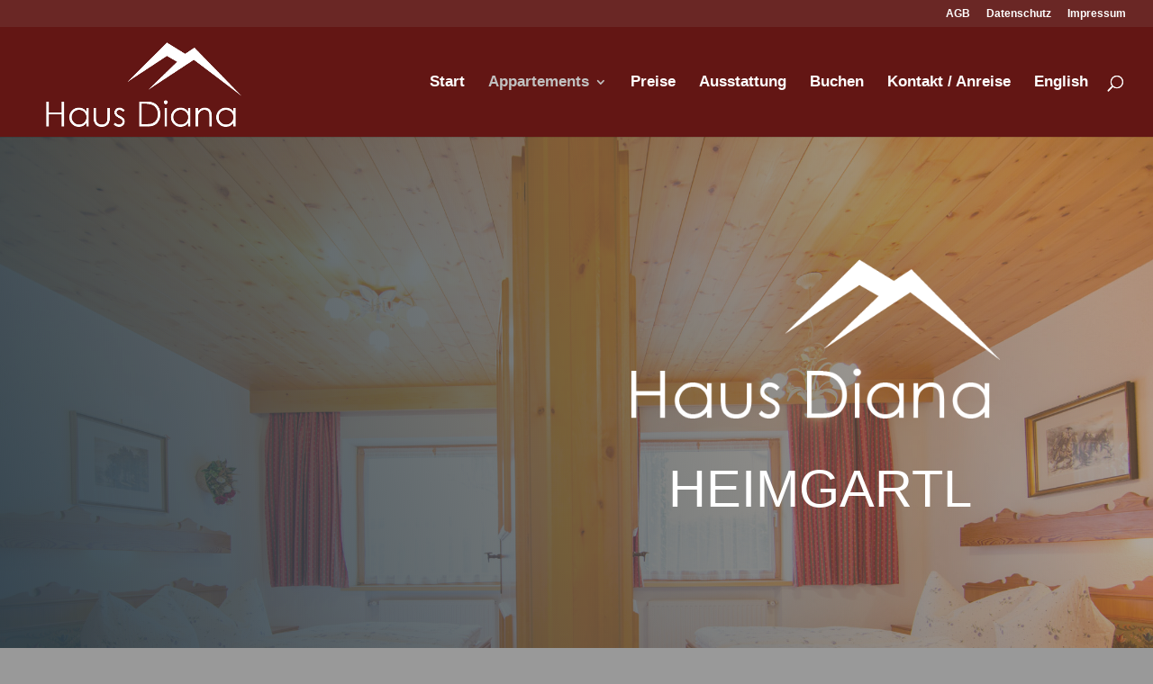

--- FILE ---
content_type: text/css
request_url: https://diana-serfaus.at/wp-content/et-cache/323/et-core-unified-tb-943-deferred-323.min.css?ver=1768584968
body_size: 503
content:
.et_pb_section_0_tb_footer{border-top-width:2px;border-bottom-width:22px;border-color:#631614}.et_pb_section_0_tb_footer.et_pb_section{padding-top:22px;padding-bottom:23px;margin-bottom:6px;background-color:#ffffff!important}.et_pb_row_0_tb_footer{border-bottom-width:1px}.et_pb_row_0_tb_footer.et_pb_row{padding-top:12px!important;padding-bottom:16px!important;padding-top:12px;padding-bottom:16px}.et_pb_blurb_0_tb_footer.et_pb_blurb .et_pb_module_header,.et_pb_blurb_0_tb_footer.et_pb_blurb .et_pb_module_header a,.et_pb_blurb_1_tb_footer.et_pb_blurb .et_pb_module_header,.et_pb_blurb_1_tb_footer.et_pb_blurb .et_pb_module_header a,.et_pb_blurb_2_tb_footer.et_pb_blurb .et_pb_module_header,.et_pb_blurb_2_tb_footer.et_pb_blurb .et_pb_module_header a{font-family:'Josefin Sans',sans-serif;font-weight:700;text-transform:uppercase;text-align:center}.et_pb_blurb_0_tb_footer.et_pb_blurb .et_pb_blurb_description,.et_pb_blurb_1_tb_footer.et_pb_blurb .et_pb_blurb_description,.et_pb_blurb_2_tb_footer.et_pb_blurb .et_pb_blurb_description{text-align:center}.et_pb_blurb_0_tb_footer.et_pb_blurb,.et_pb_blurb_1_tb_footer.et_pb_blurb,.et_pb_blurb_2_tb_footer.et_pb_blurb{font-family:'Open Sans',sans-serif;font-size:18px}.et_pb_blurb_0_tb_footer .et-pb-icon,.et_pb_blurb_1_tb_footer .et-pb-icon,.et_pb_blurb_2_tb_footer .et-pb-icon{font-size:32px;color:#631614;font-family:ETmodules!important;font-weight:400!important}.et_pb_row_1_tb_footer.et_pb_row{padding-top:15px!important;padding-bottom:10px!important;padding-top:15px;padding-bottom:10px}.et_pb_menu_0_tb_footer.et_pb_menu{background-color:rgba(0,0,0,0)}.et_pb_menu_0_tb_footer.et_pb_menu .nav li ul,.et_pb_menu_0_tb_footer.et_pb_menu .et_mobile_menu,.et_pb_menu_0_tb_footer.et_pb_menu .et_mobile_menu ul{background-color:rgba(0,0,0,0)!important}.et_pb_menu_0_tb_footer .et_pb_menu_inner_container>.et_pb_menu__logo-wrap,.et_pb_menu_0_tb_footer .et_pb_menu__logo-slot{width:auto;max-width:100%}.et_pb_menu_0_tb_footer .et_pb_menu_inner_container>.et_pb_menu__logo-wrap .et_pb_menu__logo img,.et_pb_menu_0_tb_footer .et_pb_menu__logo-slot .et_pb_menu__logo-wrap img{height:auto;max-height:none}.et_pb_menu_0_tb_footer .mobile_nav .mobile_menu_bar:before,.et_pb_menu_0_tb_footer .et_pb_menu__icon.et_pb_menu__search-button,.et_pb_menu_0_tb_footer .et_pb_menu__icon.et_pb_menu__close-search-button,.et_pb_menu_0_tb_footer .et_pb_menu__icon.et_pb_menu__cart-button{color:#afafaf}@media only screen and (max-width:980px){.et_pb_section_0_tb_footer{border-top-width:2px;border-bottom-width:22px}.et_pb_row_0_tb_footer{border-bottom-width:1px}}@media only screen and (min-width:768px) and (max-width:980px){.et_pb_row_1_tb_footer{display:none!important}}@media only screen and (max-width:767px){.et_pb_section_0_tb_footer{border-top-width:2px;border-bottom-width:22px}.et_pb_row_0_tb_footer{border-bottom-width:1px;display:none!important}.et_pb_row_1_tb_footer{display:none!important}}.et_pb_section_3.et_pb_section{background-color:#631614!important}.et_pb_row_5.et_pb_row{padding-left:41px!important;padding-left:41px}.et_pb_text_4.et_pb_text{color:#ffffff!important}.et_pb_text_4 h1{font-size:49px}